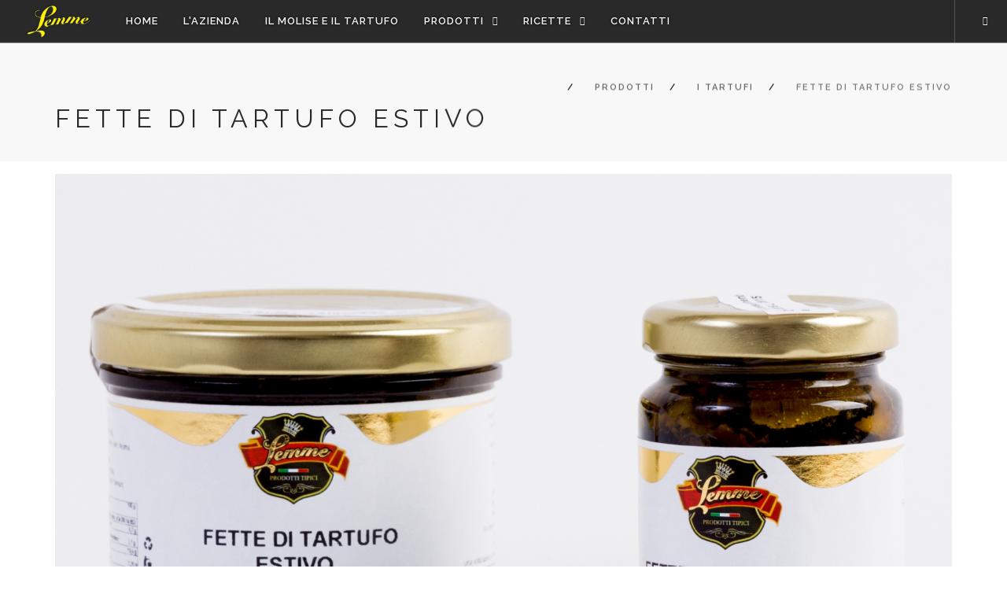

--- FILE ---
content_type: text/html; charset=UTF-8
request_url: http://www.lemmetartufi.it/page.php?pid=4
body_size: 32211
content:
<!doctype html>
<html lang="en">
    <head>
    			<meta charset="utf-8">
        <link rel="icon" href="https://www.lemmetartufi.it/powercms/images/logo_T.png">
        
        <!-- facebook tags -->
        <meta property="og:title" content="Fette di tartufo estivo" />
                    <meta property="og:description" content="Tartufo Estivo (Tuber Aestivum Vitt) (50%), olio extra vergine d&rsquo;oliva (50%), aroma, sale." />
		        <meta property="og:type" content="page" />
        <meta property="og:url" content="https://www.lemmetartufi.it/it-it/20/fette-di-tartufo-estivo/" />
        <meta property="og:image" content="https://www.lemmetartufi.it/powercms/upload/146563546384_fs.jpg" />
        <meta property="og:image:width" content="800" /> 
        <meta property="og:image:height" content="600" />
        <!-- end facebook tags -->
        <meta name = "format-detection" content = "telephone=no">
        
        <title>Fette di tartufo estivo - Lemme Tartufi</title>
        <meta name="viewport" content="width=device-width, initial-scale=0.9">
        <link href="https://www.lemmetartufi.it//css/bootstrap.css" rel="stylesheet" type="text/css" media="all" />
        <link href="https://www.lemmetartufi.it//css/themify-icons.css" rel="stylesheet" type="text/css" media="all" />
        <link href="https://www.lemmetartufi.it//css/flexslider.css" rel="stylesheet" type="text/css" media="all" />
        <link href="https://www.lemmetartufi.it//css/lightbox.min.css" rel="stylesheet" type="text/css" media="all" />
        <link href="https://www.lemmetartufi.it//css/ytplayer.css" rel="stylesheet" type="text/css" media="all" />
        <link href="https://www.lemmetartufi.it//css/theme.css" rel="stylesheet" type="text/css" media="all" />
        <link href="https://www.lemmetartufi.it//css/custom.css" rel="stylesheet" type="text/css" media="all" />
        <link href='https://fonts.googleapis.com/css?family=Lato:300,400%7CRaleway:100,400,300,500,600,700%7COpen+Sans:400,500,600' rel='stylesheet' type='text/css'>
	<!-- Start cookieyes banner --> <script id="cookieyes" type="text/javascript" src="https://cdn-cookieyes.com/client_data/6f6030353f1545c5f8592661/script.js"></script> <!-- End cookieyes banner -->

    </head>
    <body>
        <div id="fb-root"></div>
        <script>(function(d, s, id) {
          var js, fjs = d.getElementsByTagName(s)[0];
          if (d.getElementById(id)) return;
          js = d.createElement(s); js.id = id;
          js.src = "//connect.facebook.net/it_IT/sdk.js#xfbml=1&version=v2.6&appId=1477049502533753";
          fjs.parentNode.insertBefore(js, fjs);
        }(document, 'script', 'facebook-jssdk'));</script>
        <div class="nav-container ">
            <a id="top"></a>
           	
 			<nav class="bg-dark">
                <div class="nav-bar" >
                    <div class="logo_box module left">
                        <a href="https://www.lemmetartufi.it/">
                            <img class="logo logo-light" alt="Lemme Tartufi" src="https://www.lemmetartufi.it/powercms/images/logo_T.png" />
                            <img class="logo logo-dark" alt="Lemme Tartufi" src="https://www.lemmetartufi.it/powercms/images/logo_T.png" />
                        </a>
                    </div>
                    <div class="module widget-handle mobile-toggle right visible-sm visible-xs">
                        <i class="ti-menu"></i>
                    </div>
                    <div class="menu_box module-group right">
                        <div class="module left">
                        	 <ul class="menu"><li><a href="https://www.lemmetartufi.it/it-it/2/home/">Home</a></li><li><a href="https://www.lemmetartufi.it/it-it/3/l'azienda/">L'Azienda</a></li><li><a href="https://www.lemmetartufi.it/it-it/8/il-molise-e-il-tartufo/">Il Molise e il tartufo</a></li><li class="has-dropdown"><a href="javascript:void(0)">Prodotti</a><ul><li class="has-dropdown"><a href="javascript:void(0)">I naturali</a><ul><li><a href="https://www.lemmetartufi.it/it-it/17/vellutata-di-tartufo/">Vellutata di tartufo</a></li><li><a href="https://www.lemmetartufi.it/it-it/18/pesto-tartufato/">Pesto tartufato</a></li></ul></li><li class="has-dropdown"><a href="javascript:void(0)">I tartufi</a><ul><li><a href="https://www.lemmetartufi.it/it-it/20/fette-di-tartufo-estivo/">Fette di tartufo estivo</a></li><li><a href="https://www.lemmetartufi.it/it-it/21/macinato-di-tartufo-estivo/">Macinato di tartufo estivo</a></li><li><a href="https://www.lemmetartufi.it/it-it/22/tartufo-estivo-intero/">Tartufo estivo intero</a></li></ul></li><li class="has-dropdown"><a href="javascript:void(0)">I condimenti</a><ul><li><a href="https://www.lemmetartufi.it/it-it/24/salsa-tartufata/">Salsa tartufata</a></li><li><a href="https://www.lemmetartufi.it/it-it/25/burro-al-tartufo-bianco/">Burro al tartufo bianco</a></li><li><a href="https://www.lemmetartufi.it/it-it/39/olio-al-tartufo-bianco/">Olio al tartufo bianco</a></li><li><a href="https://www.lemmetartufi.it/it-it/26/olio-con-foglie-di-tartufo-bianco/">Olio con foglie di tartufo bianco</a></li><li><a href="https://www.lemmetartufi.it/it-it/27/aceto-al-tartufo-nero/">Aceto al tartufo nero</a></li><li><a href="https://www.lemmetartufi.it/it-it/28/glassa-al-tartufo-bianco/">Glassa al tartufo bianco</a></li><li><a href="https://www.lemmetartufi.it/it-it/30/miele-d'acacia-con-tartufo/">Miele d'acacia con tartufo</a></li></ul></li><li class="has-dropdown"><a href="javascript:void(0)">Salumi e formaggi</a><ul><li><a href="https://www.lemmetartufi.it/it-it/31/formaggio-al-tartufo/">Formaggio al tartufo</a></li><li><a href="https://www.lemmetartufi.it/it-it/32/salame-al-tartufo/">Salame al tartufo</a></li></ul></li><li class="has-dropdown"><a href="javascript:void(0)">Risotti e funghi</a><ul><li><a href="https://www.lemmetartufi.it/it-it/34/risotto-con-tartufo/">Risotto con tartufo</a></li><li><a href="https://www.lemmetartufi.it/it-it/35/funghi-porcini-secchi/">Funghi porcini secchi</a></li></ul></li><li class="has-dropdown"><a href="javascript:void(0)">Accessori</a><ul><li><a href="https://www.lemmetartufi.it/it-it/37/affetta-tartufi-in-acciaio/">Affetta tartufi in acciaio</a></li><li><a href="https://www.lemmetartufi.it/it-it/38/affetta-tartufi-in-legno/">Affetta tartufi in legno</a></li></ul></li></ul></li><li class="has-dropdown"><a href="javascript:void(0)">Ricette</a><ul><li><a href="https://www.lemmetartufi.it/it-it/14/antipasti/">Antipasti</a></li><li><a href="https://www.lemmetartufi.it/it-it/15/primi/">Primi</a></li><li><a href="https://www.lemmetartufi.it/it-it/16/secondi/">Secondi</a></li></ul></li><li><a href="https://www.lemmetartufi.it/it-it/12/contatti/">Contatti</a></li><li><a href=""></a></li></ul>                            <!--<ul class="menu">
                                <li class="has-dropdown">
                                    <a href="#">
                                        Portfolio
                                    </a>
                                    <ul>
                                        <li class="has-dropdown">
                                            <a href="#">
                                                Contained
                                            </a>
                                            <ul>
                                                <li>
                                                    <a href="portfolio-grid-2col.html">
                                                        2 Columns
                                                    </a>
                                                </li>
                                                <li>
                                                    <a href="portfolio-grid.html">
                                                        3 Columns
                                                    </a>
                                                </li>
                                                <li>
                                                    <a href="portfolio-grid-4col.html">
                                                        4 Columns
                                                    </a>
                                                </li>
                                            </ul>
                                        </li>
                                        <li class="has-dropdown">
                                            <a href="#">
                                                Wide
                                            </a>
                                            <ul>
                                                <li>
                                                    <a href="portfolio-wide-2col.html">
                                                        2 Columns
                                                    </a>
                                                </li>
                                                <li>
                                                    <a href="portfolio-wide.html">
                                                        3 Columns
                                                    </a>
                                                </li>
                                                <li>
                                                    <a href="portfolio-wide-4col.html">
                                                        4 Columns
                                                    </a>
                                                </li>
                                            </ul>
                                        </li>
                                        <li>
                                            <a href="portfolio-parallax.html">
                                                Parallax
                                            </a>
                                        </li>
                                        <li class="has-dropdown">
                                            <a href="#">
                                                Single
                                            </a>
                                            <ul>
                                                <li>
                                                    <a href="portfolio-single-1.html">
                                                        Case Study 1
                                                    </a>
                                                </li>
                                                <li>
                                                    <a href="portfolio-single-2.html">
                                                        Case Study 2
                                                    </a>
                                                </li>
                                                <li>
                                                    <a href="portfolio-single-3.html">
                                                        Case Study 3
                                                    </a>
                                                </li>
                                                <li>
                                                    <a href="portfolio-single-4.html">
                                                        Case Study 4
                                                    </a>
                                                </li>
                                                <li>
                                                    <a href="portfolio-single-5.html">
                                                        Case Study 5
                                                    </a>
                                                </li>
                                            </ul>
                                        </li>
                                    </ul>
                                </li>
                            </ul>-->
                        </div>
                        <!--end of menu module-->
                       
                        <div class="module widget-handle language right">
                            <ul class="menu">
                                <li class="has-dropdown">
                                    <a href="javascript:void(0)" id="current_language"></a>
                                    <ul id="languages_menu">
                                    </ul>
                                </li>
                            </ul>
                        </div>
                    </div>
                    <!--end of module group-->
                </div>
            </nav>        </div>
        <div class="main-container ">
            			<section class="page-title page-title-4 bg-secondary">
            	                <div class="container">
                    <div class="row">
                    	<div class="col-md-6"></div>
                        <div class="col-md-6 text-right">
                            <ol class="breadcrumb breadcrumb-2">
                                                            <li>
                                                                    </li>
                                                            <li>
                                    Prodotti                                </li>
                                                            <li>
                                    I tartufi                                </li>
                                                        	<li class="active">
                                   Fette di tartufo estivo                                </li>
                            
                                                        </ol>
                        </div>
                    </div>
                    <!--end of row-->
                    <div class="row">
                        <div class="col-md-6">
                            <h3 class="uppercase mb0">Fette di tartufo estivo</h3>
                        </div>
                        <div class="col-md-6"></div>
                    </div>
                    <!--end of row-->

                </div>
                <!--end of container-->
            </section>			            <section>
                <div class="container">
                    <div class="row">
                        <div class="col-sm-12">
                            <div class="post-snippet mb64">
                            	
                                <img class="mb24" alt="" src="https://www.lemmetartufi.it/powercms/upload/146563546384_b.jpg" />
                               
                               <!-- <div class="post-title">
                                    <h4 class="inline-block"></h4>
                                </div>
                                <hr>-->
                               <!--                                 <p class="lead">
                                    <?php//$content["sottotitolo"]?>
                                </p>-->
                                
								
                                	
								
                            </div>
                            <!--end of post snippet-->
                        </div>
                        <!--end of nine col-->
                    </div>
                    <!--end of container row-->
                </div>
                <!--end of container-->
            </section>
                                     
            <section>
                <div class="container mb64 mt64">
                    <div class="row">
                        <div class="col-md-12 col-sm-12 text-center">
                            <div class="tabbed-content icon-tabs">
                                <ul class="tabs">
                                    <li class="active">
                                        <div class="tab-title">
                                            <i class="ti-list icon-sm"></i>
                                            <span>Ingredienti</span>
                                        </div>
                                        
                                    </li>
                                    <li class="">
                                        <div class="tab-title">
                                            <i class="ti-bag icon-sm"></i>
                                            <span>Tipo di confezione</span>
                                        </div>
                                        
                                    </li>
                                    <li class="">
                                        <div class="tab-title">
                                            <i class="ti-timer icon-sm"></i>
                                            <span>Utilizzo</span>
                                        </div>
                                        
                                    </li>
                                    <li class="">
                                        <div class="tab-title">
                                            <i class="ti-shopping-cart icon-sm"></i>
                                            <span>Formato</span>
                                        </div>
                                        
                                    </li>
                                    <li class="">
                                        <div class="tab-title">
                                            <i class="ti-calendar icon-sm"></i>
                                            <span>Conservazione</span>
                                        </div>
                                        
                                    </li>
                                    <li class="">
                                        <div class="tab-title">
                                            <i class="ti-menu icon-sm"></i>
                                            <span>Valori nutrizionali</span>
                                        </div>
                                        
                                    </li>
                                </ul>
                            <ul class="content"><li class="active"><div class="tab-content bigger_text">
                                            <p class="">Tartufo Estivo (Tuber Aestivum Vitt) (50%), olio extra vergine d&rsquo;oliva (50%), aroma, sale.</p>
                                        </div></li><li class=""><div class="tab-content bigger_text">
                                            <p class="">Vaso in vetro</p>
                                        </div></li><li class=""><div class="tab-content bigger_text">
                                            <p class="">Ottimo per antipasti, primi e secondi piatti.</p>
                                        </div></li><li class=""><div class="tab-content bigger_text">
                                            <p class="">90 g, 200 g, 500 g.</p>
                                        </div></li><li class=""><div class="tab-content bigger_text">
                                            <p class="">A confezione chiusa 48 mesi conservare in luogo fresco e asciutto a +2&deg;C / +4&deg;, e consumare entro 60 gg.</p>
                                        </div></li><li class=""><div class="tab-content bigger_text">
                                            <p class="">Valore Energetico kCal 2016 / kJ 853<br /><br />Proteine 6,7 g<br />Carboidrati 3,7 g<br />Di cui zuccheri&nbsp;0,5 g<br />Grassi&nbsp;19,6 g<br />Di cui saturi 0,5 g<br />Fibra alimentare 5,7 g<br />Sale 0,20 g</p>
                                        </div></li></ul></div>
                            <!--end of icon tabs-->
                        </div>
                    </div>
                    <!--end of row-->
                </div>
                <!--end of container-->
            </section>            
            
            			<section>
            	<div class="container">
                	<div class="row">
                        <div class="col-md-12">
                            <h4 class="uppercase">Ordinalo adesso!</h4>
                            <div id="c_result"></div>
                            <br />
                            <form class="form-email">
                                <input type="text" name="c_name" id="c_name" placeholder="nome" />
                                <input type="text" name="c_mobile" id="c_mobile" placeholder="telefono" />
                                <input type="text" id="c_email" name="c_email" placeholder="email" />
                                <select name="c_amount" id="c_amount" >
                                    <option value="title">quantit&agrave;</option>
                                    <option value="1">1</option>
                                    <option value="2">2</option>
                                    <option value="3">3</option>
                                    <option value="4">4</option>
                                    <option value="5">5</option>
                                    
                                </select>
                                <input type="hidden" name="c_product" id="c_product" value="Fette di tartufo estivo"/>
                                <textarea name="c_message" id="c_message" rows="4" placeholder="messaggio (inserisci i dati di spedizione)"></textarea>
                                <input class="submit" type="button" onclick="sendContact()" value="INVIA"  />
                                <!--<div id="contact_div">
                                    <label for="contact_code"></label>
                                    <input type="text" name="contact_code" id="contact_code" value="fùàè+ò+ùà+òèol">
                                </div>-->
                                
                            </form>
                        </div>
                    </div><!--end row-->
                </div>
            </section> 			<footer class="footer-1 bg-dark">
                <div class="container">
                    <div class="row">
                        <div class="col-md-3 col-sm-6">
                            <div class="widget">
                                <h6 class="title">CHI SIAMO</h6>
                                <hr>
                                <p>Seriet&agrave; e qualit&agrave; dell&rsquo;offerta sono le caratteristiche che hanno sempre contraddistinto il lavoro dell&rsquo;azienda, la quale si avvale delle sue unicit&agrave; al fine di perseguire il costante l&rsquo;obiettivo di far conoscere il gusto ed il profumo di un prodotto tutto molisano e assolutamente naturale!</p>
                                <a class="btn btn-sm fade-half inner-link back-to-top" href="https://www.lemmetartufi.it/it-it/3/l'azienda/">SCOPRI DI PI&Ugrave;!</a>
                            </div>
                            <!--end of widget-->
                        </div>
                        <div class="col-md-3 col-sm-6">
                            <div class="widget">
                                <h6 class="title">DOVE PUOI TROVARCI</h6>
                                <hr>
                                <p><div style="text-align:left;">LENIMA SRLS<br />c/da Cannevieri snc - 86030 Tavenna (CB) Italy<br />P.IVA e CF. 01723220701<br />Tel. / fax. &nbsp;<a href="tel:087597373">0875.97373</a><br />Email:<br /><a href="mailto:info@lemmetartufi.it">info@lemmetartufi.it</a><br /><a href="mailto:export@lemmetartufi.it">export@lemmetartufi.it</a><br /><br />Cell:<br />Nicola &nbsp;+39&nbsp;<a href="tel:+393496138172">349 6138172</a><br />Francesco +39&nbsp;<a href="tel:+393332373937">333 2373937</a><a href="tel:+393489814645"></a></div>&nbsp;</p>
                                <a class="btn btn-sm fade-half inner-link back-to-top" href="https://www.lemmetartufi.it/it-it/12/contatti/">CONTATTACI ORA!</a>
                            </div>
                            <!--end of widget-->
                        </div>
                        <div class="col-md-3 col-sm-6">
                            <div class="widget">
                                <h6 class="title">INSTAGRAM</h6>
                                <hr>
                                <div class="card-container">
                                    <div class="ig-icon">
                                        <svg viewBox="0 0 24 24" height="24" width="24" xmlns="http://www.w3.org/2000/svg">
                                            <path d="M11.984 16.815c2.596 0 4.706-2.111 4.706-4.707 0-1.409-.623-2.674-1.606-3.538-.346-.303-.735-.556-1.158-.748-.593-.27-1.249-.421-1.941-.421s-1.349.151-1.941.421c-.424.194-.814.447-1.158.749-.985.864-1.608 2.129-1.608 3.538 0 2.595 2.112 4.706 4.706 4.706zm.016-8.184c1.921 0 3.479 1.557 3.479 3.478 0 1.921-1.558 3.479-3.479 3.479s-3.479-1.557-3.479-3.479c0-1.921 1.558-3.478 3.479-3.478zm5.223.369h6.777v10.278c0 2.608-2.114 4.722-4.722 4.722h-14.493c-2.608 0-4.785-2.114-4.785-4.722v-10.278h6.747c-.544.913-.872 1.969-.872 3.109 0 3.374 2.735 6.109 6.109 6.109s6.109-2.735 6.109-6.109c.001-1.14-.327-2.196-.87-3.109zm2.055-9h-12.278v5h-1v-5h-1v5h-1v-4.923c-.346.057-.682.143-1 .27v4.653h-1v-4.102c-1.202.857-2 2.246-2 3.824v3.278h7.473c1.167-1.282 2.798-2 4.511-2 1.722 0 3.351.725 4.511 2h7.505v-3.278c0-2.608-2.114-4.722-4.722-4.722zm2.722 5.265c0 .406-.333.735-.745.735h-2.511c-.411 0-.744-.329-.744-.735v-2.53c0-.406.333-.735.744-.735h2.511c.412 0 .745.329.745.735v2.53z"></path>
                                        </svg>
                                    </div>
                                    <strong>Instagram</strong>
                                    <div class="card__body">
                                        Dai uno sguardo alla nostra pagina instagram
                                    </div>
                                    <span><a class="ig-a" style="color: #464653;" href="https://www.instagram.com/lemmetartufi">Seguici</a></span>
                                </div>
                            </div>
                            <!--end of widget-->
                        </div>
                        <div class="col-md-3 col-sm-6">
                            <div class="widget">
                                <h6 class="title">FACEBOOK</h6>
                                <hr>
                                <div class="fb-page" data-href="https://www.facebook.com/LemmeTartufi-860277564022930/?fref=ts" data-tabs="timeline" data-height="263px" data-small-header="true" data-adapt-container-width="true" data-hide-cover="false" data-show-facepile="true"></div>
                            </div>
                            <!--end of widget-->
                        </div>
                    </div>
                    <!--end of row-->
                    <div class="row">
                        <div class="col-sm-6">
                            <span class="sub">&copy; Copyright 2015 - 2026. <a href="http://www.wordpower.it" target="_blank">WordPower</a> All Rights Reserved.</span>
                        </div>
                        <div class="col-sm-6 text-right">
                            <ul class="list-inline social-list">
                            	                                <li>
                                    <a href="https://www.facebook.com/LemmeTartufi-860277564022930/" target="_blank">
                                        <i class="ti-facebook"></i>
                                    </a>
                                </li>
                                                                <li>
                                    <a href="https://www.instagram.com/lemmetartufi/" target="_blank">
                                        <i class="ti-instagram"></i>
                                    </a>
                                </li>
                                                                
                            </ul>
                        </div>
                    </div>
                </div>
                <!--end of container-->
                <a class="btn btn-sm fade-half back-to-top inner-link" href="#top">Top</a>
            </footer>
            <style>
                .card-container {
                    --bg: #f7f7f8;
                    --hover-bg: #FFE5F4;
                    --hover-text: #E50087;
                    max-width: 35ch;
                    text-align: center;
                    background: var(--bg);
                    padding: 1.5em;
                    padding-block: 1.8em;
                    border-radius: 5px;
                    position: relative;
                    overflow: hidden;
                    transition: .3s cubic-bezier(.6, .4, 0, 1), transform .15s ease;
                    display: flex;
                    flex-direction: column;
                    justify-content: center;
                    align-items: center;
                    gap: 1em;
                }

                .card__body {
                    color: #464653;
                    line-height: 1.5em;
                    font-size: 1em;
                }
                .card-container > :not(span) {
                    transition: .3s cubic-bezier(.6, .4, 0, 1);
                }
                .card-container > strong {
                    display: block;
                    font-size: 1.4em;
                    letter-spacing: -.035em;
                }
                .card-container span  {
                    position: absolute;
                    inset: 0;
                    width: 100%;
                    height: 100%;
                    display: flex;
                    justify-content: center;
                    align-items: center;
                    color: var(--hover-text);
                    border-radius: 5px;
                    font-weight: bold;
                    top: 100%;
                    transition: all .3s cubic-bezier(.6, .4, 0, 1);
                }
                .card-container:hover span {
                    top: 0;
                    font-size: 1.2em;
                }
                .card-container:hover {
                    background: var(--hover-bg);
                }
                .card-container:hover>div,.card-container:hover>strong {
                    opacity: 0;
                }

                .ig-a {
                    color: #464653;
                }

            </style>        </div>
         		<!--<base href="/lemmetartufi/"/>-->
        <script>
			var site_url = 'https://www.lemmetartufi.it/';
			var current_language = ;
		</script>
		<script src="https://www.lemmetartufi.it/js/jquery.min.js"></script>
        <script src="https://www.lemmetartufi.it/js/bootstrap.min.js"></script>
        <script src="https://www.lemmetartufi.it/js/flickr.js"></script>
        <script src="https://www.lemmetartufi.it/js/flexslider.min.js"></script>
        <script src="https://www.lemmetartufi.it/js/lightbox.min.js"></script>
        <script src="https://www.lemmetartufi.it/js/masonry.min.js"></script>
        <script src="https://www.lemmetartufi.it/js/twitterfetcher.min.js"></script>
        <script src="https://www.lemmetartufi.it/js/spectragram.min.js"></script>
        <script src="https://www.lemmetartufi.it/js/ytplayer.min.js"></script>
        <script src="https://www.lemmetartufi.it/js/countdown.min.js"></script>
        <script src="https://www.lemmetartufi.it/js/smooth-scroll.min.js"></script>
        <script src="https://www.lemmetartufi.it/js/parallax.js"></script>
        <script src="https://www.lemmetartufi.it/js/scripts.js"></script>
        <script src="https://www.lemmetartufi.it/assets/js/header.js"></script>
        <script src="https://www.lemmetartufi.it/assets/js/custom.js"></script>
		<script src="https://www.lemmetartufi.it/assets/js/swap_divs.js"></script>       
    </body>
</html>

--- FILE ---
content_type: text/css
request_url: https://www.lemmetartufi.it//css/custom.css
body_size: 1391
content:
/****** PLACE YOUR CUSTOM STYLES HERE ******/
@font-face {
  font-family: 'Main-Title';

  src: url('../fonts/Bringshoot.ttf') format('truetype'), url('../fonts/Bringshoot.otf') format('opentype');
}
.main_title {
	font-family: 'Main-Title';
	font-size:85px;
	font-weight:unset;
	line-height:80px;
}
.form-email input, .form-email textarea, .form-email select {
    border: 1px solid #ccc;
}
.more_padding {
	padding: 30px 0;
}
.instafeed.grid-gallery li{
	padding:15px;
}
.logo_box{
	width:10%;
}
.logo_box img {
	max-width:none;
}
.menu_box {
	width:90%;
}
@media screen and (max-width:815px) {
	.logo_box{
		width:auto;
	}
	.menu_box {
		width:auto;
	}
}
@media screen and (max-width:770px) {
	.title_box {
		text-align:center;
	}
	.main_image img{
		max-height:200px;
	}
	.main_image {
		text-align:center;
	}
}
@media screen and (max-width:576px) {
	.main_title {
		font-size:55px;
	}
}
.page-title-4 .breadcrumb{
	margin-bottom:15px;
}
.image-tile {
    border: 15px solid #ccc;
    border-radius: 50%;
    box-shadow: 0 0 13px yellow;
    height: 300px;
    margin-bottom: 24px;
    width: 300px;
}
.product-thumb {
	margin-top:50%!important;
	transform: translateY(-50%);
	max-width:none;
}
.product_row + hr {
	margin-bottom:60px;
}
.bigger_text {
	font-size:15px;
}
.content li.active {
	padding:30px;
	border:1px solid #262626;
}
.content li.active p {
	margin:0px;
}
.map-holder iframe {
	position:relative;
}
.recipt .post-snippet img {
	width:100%;
}
.footer-1 .widget .btn{
	margin:5px 0;
}
.widget .form-email input {
	height:30px;
	line-height:30px;
	padding-left:10px;
	background-color:#292929;
}
.widget .form-email input:focus, .widget .form-email textarea:focus {
	border-color:#fff;
	color:#fff;
}
.widget .form-email input:focus::-webkit-input-placeholder, .widget .form-email textarea:focus::-webkit-input-placeholder { /* WebKit, Blink, Edge */
    color:    #fff;
}
.widget .form-email input:focus:-moz-placeholder, .widget .form-email textarea:focus:-moz-placeholder { /* Mozilla Firefox 4 to 18 */
   color:    #fff;
   opacity:  1;
}
.widget .form-email input:focus::-moz-placeholder, .widget .form-email textarea:focus::-moz-placeholder { /* Mozilla Firefox 19+ */
   color:    #fff;
   opacity:  1;
}
.widget .form-email input:focus:-ms-input-placeholder, .widget .form-email textarea:focus:-ms-input-placeholder { /* Internet Explorer 10-11 */
   color:    #fff;
}
.widget .form-email textarea {
	height: 70px;
    padding-top: 7px;
    padding-bottom: 5px;
    padding-left: 10px;
	background-color:#292929;
}
.widget .form-email .submit {
	position:relative;
	border-width:2px;
	padding-left:0;
	-o-transition:.5s;
	-ms-transition:.5s;
	-moz-transition:.5s;
	-webkit-transition:.5s;
}
.widget > #c_result {
	transition: all, 2s;
	height:0px;
	top:0px!important;
}
.widget .form-error, .widget .form-success {
	margin-bottom:10px;
	height:auto!important;
}
.home_nav {
	position: fixed;
    width: 100%;
    z-index: 5;
	background:transparent;
}
.home_nav nav:not(.outOfSight) {
	background:transparent;
}
.home_nav nav:not(.outOfSight) .mobile-toggle {
	border:1px solid rgba(255, 255, 255, 0.2)!important;
}
.home_nav nav:not(.outOfSight) .menu > li ul {
	/*background:transparent;*/
	border:1px solid rgba(255, 255, 255, 0.2)!important;
	color: #fafafa;
	opacity: 1;
	text-shadow: 0 0 3px #000;  color: #fafafa;
}
.content_img {
	box-shadow:0px 0px 20px #444;
	margin-left: 50%;
    max-height: 370px;
    transform: translateX(-50%);
}
@media screen and (max-width:980px) {
	.home_nav {
		background: #292929 none repeat scroll 0 0;
	}
	.home_nav nav {
		background: #292929 none repeat scroll 0 0;
	}
}
.post-snippet {
	text-align:center;
}
section p {
	text-align:justify;
}
.sec_contacts {
	padding: 30px 0;
}
.product_row .image-tile {
	margin-left: 50%;
	transform: translateX(-50%);
}
@media screen and (max-width:975px) {
	.last_text{
		margin-bottom: 0px;
	}
	.first_text {
		margin-top:0px;
	}
}
.image-bg .background-image {
	margin-top: -50%;
    min-width: 100%;
    transform: translateY(50%);
	display:block!important;
}
.image-bg .text-container{
	left: 50%;
    position: absolute;
    transform: translateX(-50%);
	text-shadow:0px 0px 5px #444;
}
@media screen and (max-width:540px) {
	.image-bg .background-image {
		margin-top:0px;
		margin-left:50%;
		transform:translateX(-50%);
		max-width:none;
		max-height:100%;
		
	}
}
.home_main .background-image-holder {
	background:none!important;
}
.home_main .fullscreen .background-image {
	display: block !important;
    margin-left: 50%;
    margin-top: 0 !important;
    max-width: none;
    min-height: 100%;
    transform: translateX(-50%) !important;
}
@media screen and (max-width : 768px) and (min-width:540px)  {
	.main_title {
		line-height:24px;
		font-size:52px;
	}
	.title_box {
		margin-top:60px;
	}
	.main_image img {
		max-height: 100px;
	}
}
.image-square .content {
	background-color:#fff;
	z-index:4;
}
.image-square .content a {
	color:#000!important;
}
.image-square .image .background-image {
    display: block!important;
    min-height: auto!important;
    min-width: 100%;
    max-width: 100%;
	margin-top:50%!important;
	margin-left:0px!Important;
	transform:translateY(-75%)!important;
	display:block;
}
.image-square .image .background-image-holder{
	background:none;
}
@media screen and (max-width:438px) {
	section.page-title {
		padding-bottom: 40px!important;
	}
}

--- FILE ---
content_type: application/javascript
request_url: https://www.lemmetartufi.it/assets/js/custom.js
body_size: 401
content:
// JavaScript Document

(function () {
	var e = document.getElementById("contact_div");
	if(e)
	{
		e.parentNode.removeChild(e);
	}
})();


function sendContact()
{
	var c_amount=$("#c_amount option:selected").val();
	var c_mobile=$("#c_mobile").val();
	var c_product=$("#c_product").val()
	if(c_amount)
	{
		if(c_amount=="title")
		{
			$("#c_result").html("Inserisci la quantità");
			$("#c_result").removeClass("form-success");
			$("#c_result").addClass("form-error");
			return;
		}
		
	}
	if(!$("#c_name").val())
	{
		$("#c_result").html("Inserisci il nome");
		$("#c_result").removeClass("form-success");
		$("#c_result").addClass("form-error");
		return;
	}
	if(!$("#c_email").val())
	{
		$("#c_result").html("Inserisci l'email");
		$("#c_result").removeClass("form-success");
		$("#c_result").addClass("form-error");
		return;
	}
	if(!$("#c_message").val())
	{
		$("#c_result").html("Inserisci il messaggio");
		$("#c_result").removeClass("form-success");
		$("#c_result").addClass("form-error");
		return;
	}
	dataString={c_name: $("#c_name").val(),c_email: $("#c_email").val(),c_message: $("#c_message").val(),c_amount:c_amount,c_mobile: c_mobile,c_product:c_product}
		$.ajax({
			type: "POST",
			url: site_url+"assets/service/send_contact.php",
			data: dataString,
			success: function(message) {
				if(message=="OK")
				{
					$("#c_result").html("Messaggio inviato correttamente");
					$("#c_result").removeClass("form-error");
					$("#c_result").addClass("form-success");
					$("#c_name").val("");
					$("#c_email").val("");
					$("#c_message").val("");
					if(c_amount)
					{
						$("#c_amount").val("");
						$("#c_mobile").val("");
					}
				}
				else
				{
					$("#c_result").html(message);
					$("#c_result").removeClass("form-success");
					$("#c_result").addClass("form-error");
				}
			},
		});	
	}
	


--- FILE ---
content_type: application/javascript
request_url: https://www.lemmetartufi.it/assets/js/header.js
body_size: 397
content:
// JavaScript Document
$.ajax({
	type: "POST",
	url: "https://www.lemmetartufi.it/assets/service/get_languages.php",
	success: function(result) 
	{
		var r=$.parseJSON(result.trim());
		
		//set the global var languages
		languages=r.languages;
		if(languages.length>0)
		{
			for(i=0;i<languages.length;i++)
			{
				if(languages[i]["id"]==current_language)
				{
					$("#current_language").html(languages[i]["name"]);
				}
				else {
					$("#languages_menu").append(' \
						<li id="'+languages[i]["id"]+'">\
							<a href="#" onClick="changeDefaultLanguage('+languages[i]["id"]+')">'+languages[i]["name"]+'</a>\
						</li>');
				}
				
			}
			
			
			
		}
		
		$("#header_languages").show();
		languages_ok=true;
		
		
	}
});

function changeDefaultLanguage(id)
{
	dataString={ user_id:$("#session_user").val(),lid:id };
	$.ajax({
		type: "POST",
		url: "https://www.lemmetartufi.it/assets/service/change_language.php",
		data: dataString,
		success: function(message) 
		{
			if(message=="OK")
			{
				if(window.location.href.indexOf("error.php")!=-1)
				{
					location.href=encodeURI("index.php");
				}
				else
				{
					location.reload();
				}
				
				
			}
			else
			{
				location.href=encodeURI("error.php?message="+message);
			}
			
		}
	});
	
}


--- FILE ---
content_type: application/javascript
request_url: https://www.lemmetartufi.it/assets/js/swap_divs.js
body_size: 149
content:
// JavaScript Document

var big_screen;
function swapDivs()
{
	if($( window ).width()<750)
	{
		if(big_screen)
		{
			$("div > .to_top").each(function(index, element) {
				var elem=this;
				var dad=$(this).parent();
				$(this).remove();
				dad.prepend(elem);
				
			});
			big_screen=false;
		}
	}
	else
	{
		if(!big_screen)
		{
			$("div > .to_top").each(function(index, element) {
				var elem=this;
				var dad=$(this).parent();
				$(this).remove();
				dad.append(elem);
				
			});
			big_screen=true;
		}
	}
}

$(window).resize(function(){
	swapDivs();
});
$(window).ready(function(e) {
	big_screen=$( window ).width()>=750;
	swapDivs();
});